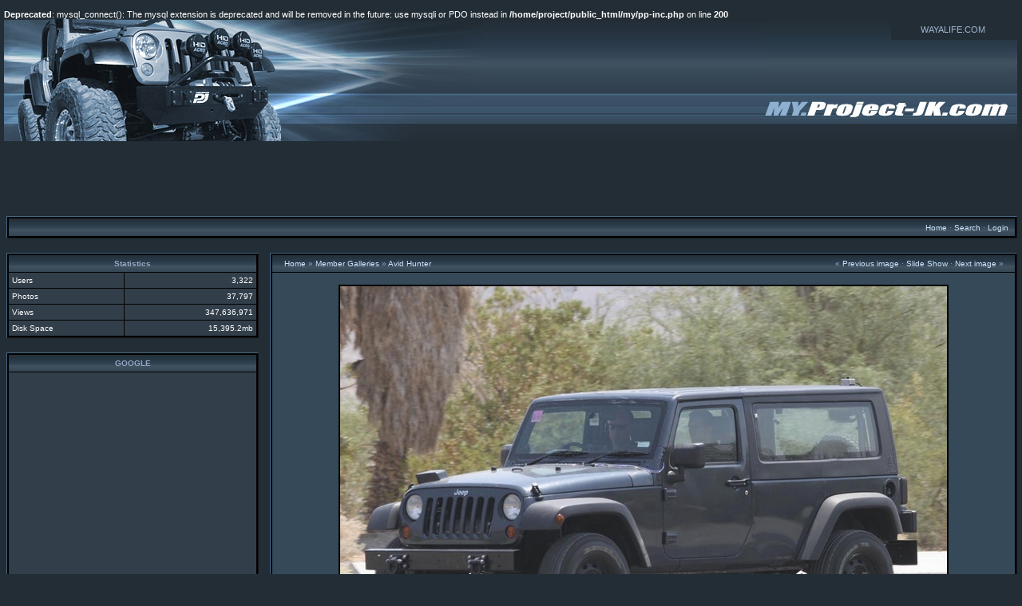

--- FILE ---
content_type: text/html; charset=UTF-8
request_url: http://my.project-jk.com/showphoto.php/photo/8124/ppuser/627
body_size: 7203
content:
<br />
<b>Deprecated</b>:  mysql_connect(): The mysql extension is deprecated and will be removed in the future: use mysqli or PDO instead in <b>/home/project/public_html/my/pp-inc.php</b> on line <b>200</b><br />
<!DOCTYPE html PUBLIC "-//W3C//DTD XHTML 1.0 Transitional//EN" "http://www.w3.org/TR/xhtml1/DTD/xhtml1-transitional.dt">
            <html>
            <head>
            <title>My.Project-JK.com -  jeep_truck_fcp_kgp_edac_1_ - Powered by PhotoPost</title>
            <meta http-equiv="Content-Type" content="text/html; charset=iso-8859-1" />
            <!-- no cache headers -->
            <meta http-equiv="pragma" content="no-cache" />
            <meta http-equiv="expires" content="Tue, 21 Nov 2010 05:00:00 GMT" />
            <meta http-equiv="cache-control" content="no-cache, must-revalidate" />
            <!-- end no cache headers -->

            <style type="text/css">
 .group1{
 visibility: hidden;
 }
 </style>
 
 <script type="text/javascript">
 
 /***********************************************
 * Random Content Order script- � Dynamic Drive DHTML code library (www.dynamicdrive.com)
 * This notice MUST stay intact for legal use
 * Visit Dynamic Drive at http://www.dynamicdrive.com/ for full source code
 ***********************************************/
 
 function randomizeContent(classname){
 var contents=randomizeContent.collectElementbyClass(classname)
 contents.text.sort(function() {return 0.5 - Math.random();})
 for (var i=0; i<contents.ref.length; i++){
 contents.ref[i].innerHTML=contents.text[i]
 contents.ref[i].style.visibility="visible"
 }
 }
 
 randomizeContent.collectElementbyClass=function(classname){ //return two arrays containing elements with specified classname, plus their innerHTML content
 var classnameRE=new RegExp("(^|\\s+)"+classname+"($|\\s+)", "i") //regular expression to screen for classname within element
 var contentobj=new Object()
 contentobj.ref=new Array() //array containing references to the participating contents
 contentobj.text=new Array() //array containing participating contents' contents (innerHTML property)
 var alltags=document.all? document.all : document.getElementsByTagName("*")
 for (var i=0; i<alltags.length; i++){
 if (typeof alltags[i].className=="string" && alltags[i].className.search(classnameRE)!=-1){
 contentobj.ref[contentobj.ref.length]=alltags[i]
 contentobj.text[contentobj.text.length]=alltags[i].innerHTML
 }
 }
 return contentobj
 }
 
 function MM_swapImgRestore() { //v3.0
   var i,x,a=document.MM_sr; for(i=0;a&&i<a.length&&(x=a[i])&&x.oSrc;i++) x.src=x.oSrc;
 }
 
 function MM_preloadImages() { //v3.0
   var d=document; if(d.images){ if(!d.MM_p) d.MM_p=new Array();
     var i,j=d.MM_p.length,a=MM_preloadImages.arguments; for(i=0; i<a.length; i++)
     if (a[i].indexOf("#")!=0){ d.MM_p[j]=new Image; d.MM_p[j++].src=a[i];}}
 }
 
 function MM_findObj(n, d) { //v4.01
   var p,i,x;  if(!d) d=document; if((p=n.indexOf("?"))>0&&parent.frames.length) {
     d=parent.frames[n.substring(p+1)].document; n=n.substring(0,p);}
   if(!(x=d[n])&&d.all) x=d.all[n]; for (i=0;!x&&i<d.forms.length;i++) x=d.forms[i][n];
   for(i=0;!x&&d.layers&&i<d.layers.length;i++) x=MM_findObj(n,d.layers[i].document);
   if(!x && d.getElementById) x=d.getElementById(n); return x;
 }
 
 function MM_swapImage() { //v3.0
   var i,j=0,x,a=MM_swapImage.arguments; document.MM_sr=new Array; for(i=0;i<(a.length-2);i+=3)
    if ((x=MM_findObj(a[i]))!=null){document.MM_sr[j++]=x; if(!x.oSrc) x.oSrc=x.src; x.src=a[i+2];}
 }
 </script>
            <script type="text/javascript" language="javascript">
        <!--
        var PopUpHelpX = (screen.width/2)-150;
        var PopUpHelpY = (screen.height/2)-200;
        var pos = "left="+PopUpHelpX+",top="+PopUpHelpY;
        function PopUpHelp(url){
        PopUpHelpWindow = window.open("http://my.project-jk.com/"+url,"Smilies","scrollbars=yes,width=300,height=400,"+pos);
        }
        //-->
        </script>

            
            <link rel="stylesheet" href="http://my.project-jk.com/stylesheets/hardwired-plus.css" type="text/css" />
            <script type="text/javascript" language="javascript">
<!--
function createXMLHttpRequest() {
    var ua;

    if(window.XMLHttpRequest) {
        try {
            ua = new XMLHttpRequest();
        } catch(e) {
            ua = false;
        }
    } else if(window.ActiveXObject) {
        try {
            ua = new ActiveXObject("Microsoft.XMLHTTP");
        } catch(e) {
            ua = false;
        }
    }
    return ua;
}

var req = createXMLHttpRequest();

function sendPhotoReq(photo,cat,orig,limit,sortby,sortdir,sorttime,ppuser) {
        req.open('get', 'http://my.project-jk.com/showframe.php?action=thumbs&photo='+photo+'&cat='+cat+'&orig='+orig+'&limit='+limit+'&sortby='+sortby+'&sortdir='+sortdir+'&sorttime='+sorttime+'='+ppuser);
        req.onreadystatechange = handleResponse;
        req.send(null);
}

function sendFeatReq(ispal) {
        req.open('get', 'http://my.project-jk.com/showframe.php?action=feature&ispal='+ispal);
        req.onreadystatechange = handleResponse;
        req.send(null);
}

function sendCalReq(month,year) {
        req.open('get', 'http://my.project-jk.com/showframe.php?action=cal&month='+month+'&year='+year);
        req.onreadystatechange = handleResponse;
        req.send(null);
}

function sendInfoReq(what,photo) {
        req.open('get', 'http://my.project-jk.com/showframe.php?action='+what+'&photo='+photo);
        req.onreadystatechange = handleResponse;
        req.send(null);
}

function handleResponse() {
    if(req.readyState == 4){
        var response = req.responseText;
        var update = new Array();

        if(response.indexOf('||' != -1)) {
            update = response.split('||');
            document.getElementById(update[0]).innerHTML = update[1];
        }
    }
}
//-->
</script>
            </head>
            <body><table width="100%" border="0" cellpadding="0" cellspacing="0">
<tr>
<td width="600" height="154" rowspan="2" valign="top"><img src="http://my.project-jk.com/images/header-topleft.jpg" width="600" height="154" alt="" /></td>
<td width="100%" height="154" rowspan="2" valign="top"><img src="http://my.project-jk.com/images/header-topmid.jpg" width="100%" height="154" alt="" /></td>
<td width="198" height="26"><img src="http://my.project-jk.com/images/header-topright-links-01.jpg" width="161" height="26" /></td>
<td></td>
<td><a href="http://www.wayalife.com">WAYALIFE.COM</a></td>
</tr>
<tr>
<td height="128" colspan="3" ><img src="http://my.project-jk.com/images/header-topright.jpg" width="320" height="128" /> </td>
</tr>
</table>

<center>
<script async src="//pagead2.googlesyndication.com/pagead/js/adsbygoogle.js"></script>
<!-- MY-PROJECT-JK_header_728x90 -->
<ins class="adsbygoogle"
     style="display:inline-block;width:728px;height:90px"
     data-ad-client="ca-pub-2153973900073489"
     data-ad-slot="4611555991"></ins>
<script>
(adsbygoogle = window.adsbygoogle || []).push({});
</script>
</center>
<!-- BEGIN TEMPLATE: menubar.tmpl -->

<table class="" cellpadding="1" cellspacing="1" border="0" width="100%" align="center">
<tr>
<td>
    <table cellpadding="4" cellspacing="1" border="0" width="100%" class="tableborders">

    <tr>
        <td class="menubar" width="100%" colspan="2">
            <table width="100%" cellpadding="0" cellspacing="0">
            <tr>
            <td class="menubarnb" width="50%" align="left" valign="middle">
                &nbsp;<span class="medium"></span>
            </td>
            <td class="menubarnb" width="50%" align="right"valign="middle">
                <span class="medium"><a href="http://my.project-jk.com/index.php">Home</a> &middot; <a rel="nofollow" href="http://my.project-jk.com/search.php">Search</a> &middot; <a href="http://my.project-jk.com/misc.php?action=login&amp;login=yes">Login</a></span>&nbsp;
            </td>
            </tr>
            </table>
        </td>
    </tr>
</table>
</td>
</tr>
</table><br />
<!-- END TEMPLATE: menubar.tmpl --><table width="100%" cellpadding="0" cellspacing="0" border="0" align="center">
<tr>
<td align="center" valign="top" width="20%"> <!-- BEGIN TEMPLATE: statspal.tmpl -->
   
<table class="" cellpadding="1" cellspacing="1" border="0" width="100%" align="center">
<tr>
<td>
    <table cellpadding="4" cellspacing="1" width="100%" class="tableborders">

        <tr>
        <td colspan="2" align="center" class="menubar">
            <span class="medium"><b>Statistics</b></span>
        </td>
        </tr>
        <tr>
        <td class="tddetails" align="left"><span class="small">Users</span></td>
        <td class="tddetails" align="right"><span class="small">3,322</span></td>
        </tr>
        <tr>
        <td class="tddetails" align="left"><span class="small">Photos</span></td>
        <td class="tddetails" align="right"><span class="small">37,797</span></td>
        </tr>        <tr>
        <td class="tddetails" align="left"><span class="small">Views</span></td>
        <td class="tddetails" align="right"><span class="small">347,636,971</span></td>
        </tr>
        <tr>
        <td class="tddetails" align="left"><span class="small">Disk Space</span></td>
        <td class="tddetails" align="right"><span class="small">15,395.2mb</span></td>
        </tr>
    </table>
</td>
</tr>
</table>
    <br />
<!-- END TEMPLATE: statspal.tmpl --><!-- BEGIN TEMPLATE: custom1pal.tmpl -->
    
<table class="" cellpadding="1" cellspacing="1" border="0" width="100%" align="center">
<tr>
<td>
    <table cellpadding="4" cellspacing="1" width="100%" class="tableborders">

        <tr>
        <td align="center" class="menubar">
            <span class="medium"><b>GOOGLE</b></span>
        </td>
        </tr>
        <tr>
        <td class="tddetails" align="center">
            <span class="small">
			
<div class="group1">

<script async src="//pagead2.googlesyndication.com/pagead/js/adsbygoogle.js"></script>
<!-- MY-PROJECT-JK_sidebar_300x600 -->
<ins class="adsbygoogle"
     style="display:inline-block;width:300px;height:600px"
     data-ad-client="ca-pub-2153973900073489"
     data-ad-slot="1658089594"></ins>
<script>
(adsbygoogle = window.adsbygoogle || []).push({});
</script>

</div>
<br>

<div class="group1">

<script async src="//pagead2.googlesyndication.com/pagead/js/adsbygoogle.js"></script>
<!-- MY-PROJECT-JK_sidebar02_300x600 -->
<ins class="adsbygoogle"
     style="display:inline-block;width:300px;height:600px"
     data-ad-client="ca-pub-2153973900073489"
     data-ad-slot="3134822794"></ins>
<script>
(adsbygoogle = window.adsbygoogle || []).push({});
</script>

</div>



			
			</span>
        </td>
        </tr>
    </table>
</td>
</tr>
</table>
<!-- END TEMPLATE: custom1pal.tmpl --><div id="randompal"><div id="random"><!-- BEGIN TEMPLATE: featurepal.tmpl -->
<table class="" cellpadding="1" cellspacing="1" border="0" width="100%" align="center">
<tr>
<td>
    <table cellpadding="2" cellspacing="1" width="100%" class="tableborders">
<tr>
	<td class="menubar" colspan="1">
		Random Images
	</td>
</tr>
<tr>
        <td class="tddetails" width="100%" valign="middle" align="center">
        	         <table cellpadding="2" cellspacing="0" border="0" bgcolor="#000000">
          <tr>
           <td>
            <table width="100%" cellpadding="0" cellspacing="0" border="0" class="">
             <tr>
              <td><a href="http://my.project-jk.com/showphoto.php/photo/44923/ppuser/627"><img border="0"  src="http://my.project-jk.com/data/1985/thumbs/JK-Forum_Profile_Pic.jpg" alt="JK-Forum_Profile_Pic.jpg" /></a></td>
             </tr>
            </table>
           </td>
          </tr>
         </table>
            <span class="small">2009 X<br />Scouter</span>
        </td>        </tr><tr>        <td class="tddetails" width="100%" valign="middle" align="center">
        	         <table cellpadding="2" cellspacing="0" border="0" bgcolor="#000000">
          <tr>
           <td>
            <table width="100%" cellpadding="0" cellspacing="0" border="0" class="">
             <tr>
              <td><a href="http://my.project-jk.com/showphoto.php/photo/22888/ppuser/627"><img border="0"  src="http://my.project-jk.com/data/500/thumbs/DSC_0444.JPG" alt="DSC_0444.JPG" /></a></td>
             </tr>
            </table>
           </td>
          </tr>
         </table>
            <span class="small">'Before' (b) (Rough Country 2.5BB)<br />4XJKAL</span>
        </td>        </tr><tr>        <td class="tddetails" width="100%" valign="middle" align="center">
        	         <table cellpadding="2" cellspacing="0" border="0" bgcolor="#000000">
          <tr>
           <td>
            <table width="100%" cellpadding="0" cellspacing="0" border="0" class="">
             <tr>
              <td><a href="http://my.project-jk.com/showphoto.php/photo/21408/ppuser/627"><img border="0"  src="http://my.project-jk.com/data/500/thumbs/th_trabucocreekroad019.jpg" alt="th_trabucocreekroad019.jpg" /></a></td>
             </tr>
            </table>
           </td>
          </tr>
         </table>
            <span class="small">th_trabucocreekroad019<br />serveapurpose</span>
        </td>        </tr><tr>        <td class="tddetails" width="100%" valign="middle" align="center">
        	         <table cellpadding="2" cellspacing="0" border="0" bgcolor="#000000">
          <tr>
           <td>
            <table width="100%" cellpadding="0" cellspacing="0" border="0" class="">
             <tr>
              <td><a href="http://my.project-jk.com/showphoto.php/photo/14526/ppuser/627"><img border="0"  src="http://my.project-jk.com/data/503/thumbs/20082007018.jpg" alt="20082007018.jpg" /></a></td>
             </tr>
            </table>
           </td>
          </tr>
         </table>
            <span class="small">Wires getting ready for the new JK Head Unit install Kenwood DDX7309 dvd pl<br />Jeep007</span>
        </td>
</tr><tr>
<td class="tddetails" colspan="1" align="center">
    &middot; <a title="more photos" href="javascript:sendFeatReq('1');">more</a> &middot;
</td>
</tr>    </table>
    </td>
    </tr>
</table>
<br />
<!-- END TEMPLATE: featurepal.tmpl --></div></div><!-- BEGIN TEMPLATE: topratedpal.tmpl -->
    
<table class="" cellpadding="1" cellspacing="1" border="0" width="100%" align="center">
<tr>
<td>
    <table cellpadding="4" cellspacing="1" width="100%" class="tableborders">

        <tr>
        <td colspan="2" align="center" class="menubar">
            <span class="medium"><b>Highest Rated</b></span>
        </td>
        </tr>        <tr>
        <td class="tddetails" align="left">
            <a href=""><span class="small"></span></a>
        </td>
        <td class="tddetails" align="right"><span class="small"></span></td>
        </tr>        <tr>
        <td class="tddetails" align="left">
            <a href="http://my.project-jk.com/showphoto.php/photo/1963/cat/510"><span class="small">After</span></a>
        </td>
        <td class="tddetails" align="right"><span class="small">10.0</span></td>
        </tr>        <tr>
        <td class="tddetails" align="left">
            <a href="http://my.project-jk.com/showphoto.php/photo/7593/cat/501"><span class="small">Stone White Rubi W/R...</span></a>
        </td>
        <td class="tddetails" align="right"><span class="small">10.0</span></td>
        </tr>        <tr>
        <td class="tddetails" align="left">
            <a href="http://my.project-jk.com/showphoto.php/photo/435/cat/509"><span class="small">driver side</span></a>
        </td>
        <td class="tddetails" align="right"><span class="small">10.0</span></td>
        </tr>        <tr>
        <td class="tddetails" align="left">
            <a href="http://my.project-jk.com/showphoto.php/photo/5380/cat/503"><span class="small">wax_005</span></a>
        </td>
        <td class="tddetails" align="right"><span class="small">10.0</span></td>
        </tr>    </table>
</td>
</tr>
</table>
    <br />
<!-- END TEMPLATE: topratedpal.tmpl --></td>
<td align="center" width="10">
&nbsp;
</td>
<td align="center" valign="top"><!-- BEGIN TEMPLATE: showphoto.tmpl --><script language="javascript" type="text/javascript">
<!--
function openBigWindow(theURL,features) {
  window.open(theURL,'',features);
}
// -->
</script>

<table class="" cellpadding="1" cellspacing="1" border="0" width="100%" align="center">
<tr>
<td>
    <table cellpadding="4" cellspacing="1" border="0" width="100%" class="tableborders">

        <tr>
        <td colspan="5" class="menubar">
            <table cellpadding="0" cellspacing="0" border="0" width="98%" align="center">
                <tr>
                <td align="left" class="menubarnb">
                    <span class="medium"><a href="http://my.project-jk.com/">Home</a> &raquo; <a href="http://my.project-jk.com/showmembers.php">Member Galleries</a> &raquo; <a href="http://my.project-jk.com/showgallery.php/ppuser/627/cat/500">Avid Hunter</a></span>
                </td>
                <td valign="middle" align="right" class="menubarnb">
                    <span class="medium">&laquo; <a href="http://my.project-jk.com/showphoto.php/photo/8125/ppuser/627">Previous image</a> &middot; <a rel="nofollow" href="http://my.project-jk.com/slideshow.php?photo=8124">Slide Show</a> &middot; <a href="http://my.project-jk.com/showphoto.php/photo/6629/ppuser/627">Next image</a> &raquo;</span>
                </td>
                </tr>
            </table>
        </td>
        </tr><!--PhotoPost, Copyright All Enthusiast,Inc.-->
        
        <tr>
        
        <td class="tdbackground" valign="top" align="center" colspan="5">
            <br />
            <table cellpadding="2" cellspacing="0" border="0" bgcolor="#000000">
            <tr>
            <td>
                <table width="100%" cellpadding="0" cellspacing="0" border="0" class="tddetails">
                <tr>
                <td align="center"><a href="javascript:;" onclick="openBigWindow('http://my.project-jk.com/showfull.php?photo=8124','scrollbars=yes,toolbar=no,status=no,resizable=yes,width=1200,height=801')"><img width="760" height="507" src="http://my.project-jk.com/data/500/medium/jeep_truck_fcp_kgp_edac_1_.jpg" border="0" alt="" /></a></td>
                </tr>
                </table>
            </td>
            </tr>
            </table>            <b>jeep_truck_fcp_kgp_edac_1_</b><br />            
            <div align="center"><span class="small">Click on image to view larger image</span></div><br />
            <table class="tborder" cellpadding="6" cellspacing="1" border="0" width="90%" align="center">
            <tr>
            <td class="menubar" align="left" colspan="2">
                <span class="small">Photo Details</span>
            </td>
            </tr>
            <tr>
            <td class="tddetails" align="center" valign="top" rowspan="12">
                <a href="http://my.project-jk.com/member.php?uid=627">Avid Hunter</a><br />
                <span class="small"><br />
                <br /><br />Registered: July 2007<br />Posts: 8<br />
                <a href="http://my.project-jk.com/showgallery.php?cat=500&amp;ppuser=627">users gallery</a><br />
                </span>
            </td>
            <td class="tddetails" align="center" valign="middle">                <span class="small">                &middot; <b>Date:</b> Fri August 17, 2007                &middot; <b>Views:</b> 9341                &middot;</span>
            </td>
            </tr>
            <tr>
            <td class="menubar" align="center">
                <span class="small">Additional Info</span>
            </td>
            </tr>            <tr>
            <td class="tddetails" colspan="2" align="left" valign="top">
                <script language="javascript" type="text/javascript">
                <!--
                function copyth_to_clipboard()
                {
                    window.clipboardData.setData("Text", "[url=http://my.project-jk.com/showphoto.php/photo/8124][img]http://my.project-jk.com/data/500/thumbs/jeep_truck_fcp_kgp_edac_1_.jpg[/img][/url]");
                };
                //-->
                </script>
                <span class="small"><b>Linked Thumbnail:</b> <input type="text" name="bbthumb" value="[url=http://my.project-jk.com/showphoto.php/photo/8124][img]http://my.project-jk.com/data/500/thumbs/jeep_truck_fcp_kgp_edac_1_.jpg[/img][/url]" size="80" onclick="this.focus();this.select()"> &nbsp;&nbsp;&nbsp;&nbsp;
                <script language="javascript" type="text/javascript">
                <!--
                    if((typeof clipboardData != 'undefined') && (clipboardData.setData) && (document.write)){
                        document.write('<input type="button" style="font-size:7pt;" value="copy to clipboard" onclick="copyth_to_clipboard()" />');
                    }
                //-->
                </script></span>
            </td>
            </tr>
            <tr>
            <td class="tddetails" colspan="2" align="left" valign="top">
                <script language="javascript" type="text/javascript">
                <!--
                function copy_to_clipboard()
                {
                    window.clipboardData.setData("Text", "[img]http://my.project-jk.com/data/500/medium/jeep_truck_fcp_kgp_edac_1_.jpg[/img]");
                };
                //-->
                </script>
                <span class="small"><b>BB Code:</b> <input type="text" name="bbcode" value="[img]http://my.project-jk.com/data/500/medium/jeep_truck_fcp_kgp_edac_1_.jpg[/img]" size="80" onclick="this.focus();this.select()"> &nbsp;&nbsp;&nbsp;&nbsp;
                <script language="javascript" type="text/javascript">
                <!--
                    if((typeof clipboardData != 'undefined') && (clipboardData.setData) && (document.write)){
                        document.write('<input type="button" style="font-size:7pt;" value="copy to clipboard" onclick="copy_to_clipboard()" />');
                    }
                //-->
                </script></span>
            </td>
            </tr>            <tr>
            <td colspan="2" class="tddetails" align="center">
                <span class="small"><a href="javascript:;" onclick="openBigWindow('http://my.project-jk.com/showfull.php?photo=8124','scrollbars=yes,toolbar=yes,status=no,resizable=yes,width=1200,height=801')">Print View</a></span>
            </td>
            </tr>            <tr>
            <td class="tddetails" colspan="2" align="center">
                <!-- BEGIN TEMPLATE: quickrate.tmpl -->
    <form method="post" action="http://my.project-jk.com/comments.php">
    <input type="hidden" name="cat" value="500" />
    <input type="hidden" name="puserid" value="0" />
    <input type="hidden" name="photo" value="8124" />
    <input type="hidden" name="message" value=" " />
    <input type="hidden" name="post" value="new" />           Quick Rate: Poor <input type="radio" name="rating" value="1" onclick="this.form.submit()" />
          <input type="radio" name="rating" value="2" onclick="this.form.submit()" />
          <input type="radio" name="rating" value="3" onclick="this.form.submit()" />
          <input type="radio" name="rating" value="4" onclick="this.form.submit()" />
          <input type="radio" name="rating" value="5" onclick="this.form.submit()" />
          <input type="radio" name="rating" value="6" onclick="this.form.submit()" />
          <input type="radio" name="rating" value="7" onclick="this.form.submit()" />
          <input type="radio" name="rating" value="8" onclick="this.form.submit()" />
          <input type="radio" name="rating" value="9" onclick="this.form.submit()" />
          <input type="radio" name="rating" value="10" onclick="this.form.submit()" />
          Excellent    </form>
<!-- END TEMPLATE: quickrate.tmpl -->
            </td>
            </tr>            </table>
            <br />
            <div id="extrainfo"></div>
    </td>
    
    </tr>
    <tr><td class="tddetails" valign="top" align="center" width="100%" colspan="5"><span id="filmstrip"><table width="100%" cellpadding="0" cellspacing="0" border="0"><td nowrap="nowrap"></td><td>            <table cellpadding="0" cellspacing="5" border="0" width="100%" align="center">
            <tr>            <td class="tddetails" valign="bottom" align="center" width="15%">
                         <table cellpadding="2" cellspacing="0" border="0" bgcolor="#000000">
          <tr>
           <td>
            <table width="100%" cellpadding="0" cellspacing="0" border="0" class="">
             <tr>
              <td><a href="http://my.project-jk.com/showphoto.php/photo/8125/ppuser/627"><img border="0"  src="http://my.project-jk.com/data/500/thumbs/jeep_truck_fcp_kgp_edac_1_2.jpg" alt="jeep_truck_fcp_kgp_edac_1_2.jpg" /></a></td>
             </tr>
            </table>
           </td>
          </tr>
         </table>
                <span class="small">&lt;</span>
            </td>            <td class="tddetails" valign="bottom" align="center" width="15%">
                         <table cellpadding="2" cellspacing="0" border="0" bgcolor="#000000">
          <tr>
           <td>
            <table width="100%" cellpadding="0" cellspacing="0" border="0" class="">
             <tr>
              <td><a href="http://my.project-jk.com/showphoto.php/photo/8124/ppuser/627"><img border="0"  src="http://my.project-jk.com/data/500/thumbs/jeep_truck_fcp_kgp_edac_1_.jpg" alt="jeep_truck_fcp_kgp_edac_1_.jpg" /></a></td>
             </tr>
            </table>
           </td>
          </tr>
         </table>
                <span class="small">&middot;</span>
            </td>            <td class="tddetails" valign="bottom" align="center" width="15%">
                         <table cellpadding="2" cellspacing="0" border="0" bgcolor="#000000">
          <tr>
           <td>
            <table width="100%" cellpadding="0" cellspacing="0" border="0" class="">
             <tr>
              <td><a href="http://my.project-jk.com/showphoto.php/photo/6629/ppuser/627"><img border="0"  src="http://my.project-jk.com/data/500/thumbs/933107413_s_1_2.jpg" alt="933107413_s_1_2.jpg" /></a></td>
             </tr>
            </table>
           </td>
          </tr>
         </table>
                <span class="small">&gt;</span>
            </td>            <td class="tddetails" valign="bottom" align="center" width="15%">
                         <table cellpadding="2" cellspacing="0" border="0" bgcolor="#000000">
          <tr>
           <td>
            <table width="100%" cellpadding="0" cellspacing="0" border="0" class="">
             <tr>
              <td><a href="http://my.project-jk.com/showphoto.php/photo/6628/ppuser/627"><img border="0"  src="http://my.project-jk.com/data/500/thumbs/933107413_s_1_1.jpg" alt="933107413_s_1_1.jpg" /></a></td>
             </tr>
            </table>
           </td>
          </tr>
         </table>
                <span class="small">&gt;&gt;</span>
            </td>            </tr>
            </table></td><td nowrap="nowrap">&middot; <a title="more photos" href="javascript:sendPhotoReq('6627','','8124','','','','','627');">more</a> &raquo;</td></tr></table></span></td></tr>
</table>
</td>
</tr>
</table>
<!-- END TEMPLATE: showphoto.tmpl -->
</td>
</tr>
</table>
<br /><div align="center"><span class="onbody"><font size="1" face="verdana">Powered by: <a target="_blank" href="http://www.photopost.com">PhotoPost</a> PHP<br />Copyright &copy 2006 All Enthusiast, Inc.</font></span></div><br /><table width="90%" border="0" cellspacing="3" cellpadding="3" align="center">
  <tr> 
    <td align="center"> 
        <font face="Trebuchet, Trebuchet MS, Arial, Helvetica, sans-serif" size="1" color="#FFFFFF"> 
        No portion of this page, text, images or code, may be copied, reproduced, 
        published or distributed in any medium without the expressed written permission 
        of the copyright holder.  <br> NOTE: Unless you are a sponsoring advertiser of Project-JK.com, you need to know that it is our policy to not allow manufacturers, vendors, dealers, Jeep related businesses or even for-profit publications to use this service to post pictures  and/or openly solicit their products, services, or websites anywhere on My.Project-JK.com.  This would include a user name, description and/or user profile that contains your business name, phone number and/or direct link back to your website. Sorry.
</font> 
    </td>
  </tr>
</table>
</body></html>

--- FILE ---
content_type: text/html; charset=utf-8
request_url: https://www.google.com/recaptcha/api2/aframe
body_size: 266
content:
<!DOCTYPE HTML><html><head><meta http-equiv="content-type" content="text/html; charset=UTF-8"></head><body><script nonce="VDy-2RNViIiK8r0omJ3dKw">/** Anti-fraud and anti-abuse applications only. See google.com/recaptcha */ try{var clients={'sodar':'https://pagead2.googlesyndication.com/pagead/sodar?'};window.addEventListener("message",function(a){try{if(a.source===window.parent){var b=JSON.parse(a.data);var c=clients[b['id']];if(c){var d=document.createElement('img');d.src=c+b['params']+'&rc='+(localStorage.getItem("rc::a")?sessionStorage.getItem("rc::b"):"");window.document.body.appendChild(d);sessionStorage.setItem("rc::e",parseInt(sessionStorage.getItem("rc::e")||0)+1);localStorage.setItem("rc::h",'1769764782198');}}}catch(b){}});window.parent.postMessage("_grecaptcha_ready", "*");}catch(b){}</script></body></html>